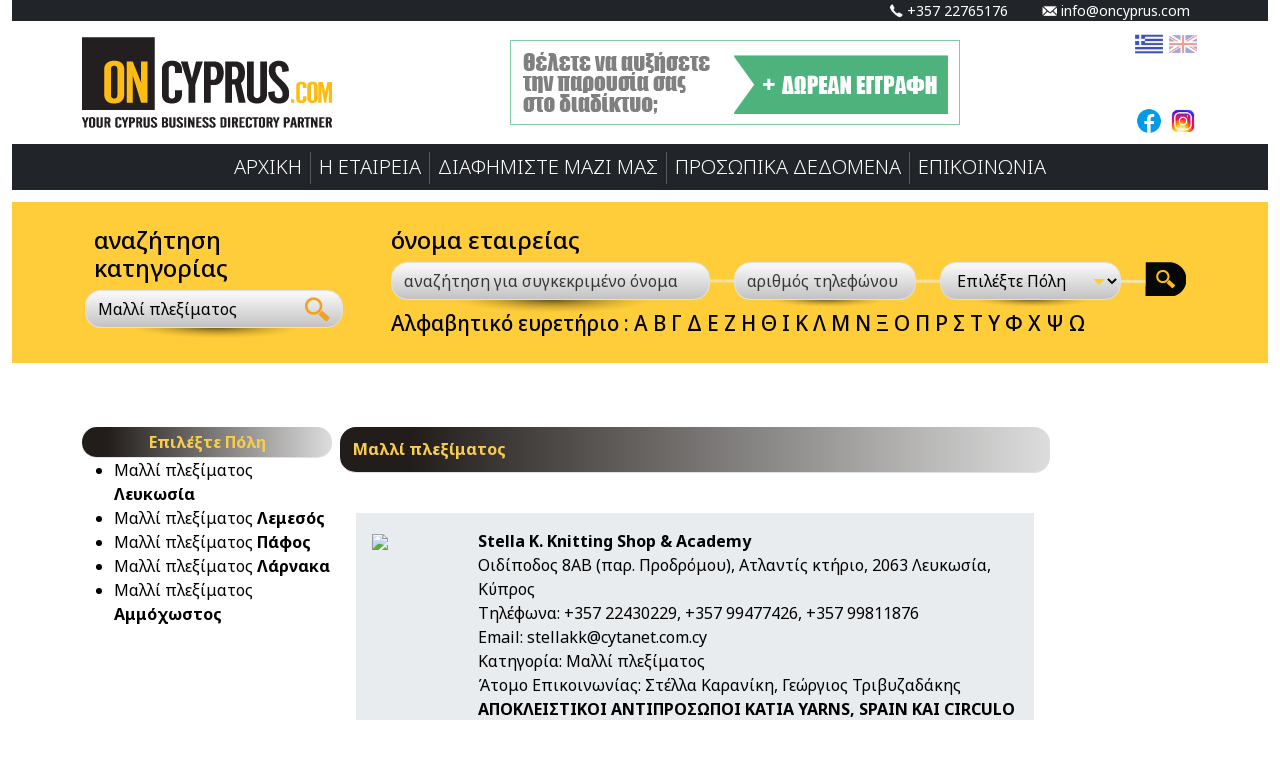

--- FILE ---
content_type: text/html; charset=UTF-8
request_url: https://www.oncyprus.com/gr/dir/cyprus_wool.html
body_size: 4503
content:
<!DOCTYPE html><html lang="gr" class="h-100"><head><meta charset="UTF-8"><meta name="viewport" content="width=device-width, initial-scale=1, shrink-to-fit=no"><meta http-equiv="Content-Type" content="text/html; charset=utf-8"/><title>Mαλλί πλεξίματος - Κύπρος</title><meta property="og:title" content="Mαλλί πλεξίματος - Κύπρος"/><meta property="og:type" content="website"/><meta property="og:url" content="http://www.oncyprus.com/"/><meta property="og:image" content="http://oncyprus.com/media/ems/content/designs/default/img/logo.jpg"/><meta property="og:site_name" content="OnCyprus Yellow Pages"/><meta property="fb:admins" content="100001540760669"/><link rel="icon" href="/favicon.ico" type="image/x-icon"/><link rel="shortcut icon" href="/favicon.ico" type="image/x-icon"/><link rel="preconnect" href="https://fonts.googleapis.com"><link rel="preconnect" href="https://fonts.gstatic.com" crossorigin><link href="https://fonts.googleapis.com/css2?family=Noto+Sans:ital,wght@0,100..900;1,100..900&display=swap" rel="stylesheet"><meta name="description" content="Βρείτε Mαλλί πλεξίματος στην Κύπρος στον πιο πλήρες Χρυσό Οδηγό OnCyprus.Com με χιλιάδες εγγεγραμμένες εταιρείες στη Κύπρο"><meta property="og:description" content="Βρείτε Mαλλί πλεξίματος στην Κύπρος στον πιο πλήρες Χρυσό Οδηγό OnCyprus.Com με χιλιάδες εγγεγραμμένες εταιρείες στη Κύπρο"><meta name="csrf-param" content="_csrf-frontend">
<meta name="csrf-token" content="iwaU7o4t7WaPTo5ENUcHbsYjMV6fdhF0CRiIJrnHWn__StOd53u1EbwkwwpPBEY_9mpXat0adwNmc6V21KEOLg==">
<link href="/assets/bootstrap/css/bootstrap.css" rel="stylesheet"><link href="https://cdn.jsdelivr.net/npm/bootstrap-icons@1.11.3/font/bootstrap-icons.min.css" rel="stylesheet"><link href="/assets/bootstrap-5-multi-level-dropdown/bootstrap5-dropdown-ml-hack-hover.css" rel="stylesheet"><link href="/assets/select2/dist/css/select2.min.css" rel="stylesheet"><link href="/assets/select2-bootstrap-5-theme/dist/select2-bootstrap-5-theme.css" rel="stylesheet"></head><body><div class="container-fluid"><header><div class="bg-dark"><div class="container"><div class="row small d-none d-lg-flex text-end text-white"><div class="col col-sm-7 col-md-8 col-lg-9 col-xl-10"><i class="icon-oncy-phone"></i> +357 22765176</div><div class="col col-sm-5 col-md-4 col-lg-3 col-xl-2"><a class="text-white pe-2" href="mailto:info@oncyprus.com"><i class="icon-oncy-email"></i> info@oncyprus.com</a></div></div></div></div><div class="container"><div class="row"><div class="col-6 col-lg-4 py-3"><a href="/gr/"><img src="/images/oncyprus-logo.png" class="img-fluid"></a></div><div class="col-6 d-none d-lg-flex align-items-center justify-content-center"><a href="/gr/free_listing"><img src="/images/free-listing450x85gr.jpg"></a></div><div class="col d-lg-flex flex-column justify-content-lg-end py-2"><div class="mb-auto text-end"><a href="/gr/dir/cyprus_wool.html"><img class="" src="/icons/el.png" height="30px;"></a> <a href="/en/dir/cyprus_wool.html"><img src="/icons/en.png" height="30px;" class="opacity-50"></a></div><div class="text-center align-self-lg-end"><a href="https://www.facebook.com/oncypruscom" target="_blank"><img src="/icons/facebook.png" height="30px;"></a> <a href="https://www.instagram.com/oncypruscom/?hl=en" target="_blank"><img src="/icons/instagram.png" height="30px;"></a></div></div></div></div><nav class="navbar navbar-expand-lg justify-content-center pt-0 pb-lg-1"><button class="navbar-toggler" type="button" data-bs-toggle="offcanvas" data-bs-target="#MainNavbarAltMarkup" aria-controls="MainNavbarAltMarkup" aria-expanded="false" aria-label="Toggle navigation"><span class="navbar-toggler-icon"></span></button><div class="offcanvas offcanvas-lg offcanvas-end flex-grow-1 bg-dark justify-content-center" id="MainNavbarAltMarkup" aria-labelledby="offcanvasDarkNavbarLabel"><div class="offcanvas-header"><button type="button" class="btn-close btn-close-white" data-bs-dismiss="offcanvas" aria-label="Close"></button></div><div class="offcanvas-body navbar-nav lead justify-content-lg-center text-white"><a class="nav-link" aria-current="page" href="/gr/">ΑΡΧΙΚΗ</a><div class="vr d-none d-lg-block"></div><a class="nav-link" href="/gr/about_us">Η ΕΤΑΙΡΕΙΑ</a><div class="vr d-none d-lg-block"></div><a class="nav-link" target="_blank" href="https://www.oncypruswebdesign.com/el/">ΔΙΑΦΗΜΙΣΤΕ ΜΑΖΙ ΜΑΣ</a><div class="vr d-none d-lg-block"></div><a class="nav-link" href="/gr/privacy_statement">ΠΡΟΣΩΠΙΚA ΔΕΔΟΜΕΝA</a><div class="vr d-none d-lg-block"></div><a class="nav-link" href="/gr/contact_us">ΕΠΙΚΟΙΝΩΝΙΑ</a></div></div></nav><div class="main-search-box mt-2 p-2"><form class="main-form-search sectionCategory" action="/gr/directory/search/results" method="get"><meta name="csrf-param" content="_csrf-frontend">
<meta name="csrf-token" content="iwaU7o4t7WaPTo5ENUcHbsYjMV6fdhF0CRiIJrnHWn__StOd53u1EbwkwwpPBEY_9mpXat0adwNmc6V21KEOLg==">
<div class="container"><div class="row"><div class="col-lg-3 py-3 ps-3"><div class="d-flex flex-column"><div class="h4 ps-2 text-center text-lg-start">αναζήτηση κατηγορίας</div><div><div class="input-group shadow1"><select type="text" class="form-control category-search-field" id="category-search-field" name="category" data-placeholder="συγκεκριμένη κατηγορία" aria-label="συγκεκριμένη κατηγορία" aria-describedby="basic-addon2"><option value="2316">Mαλλί πλεξίματος</option></select><span class="input-group-text category-search-button"><img src="/icons/search-24.png"></span></div></div></div></div><div class="col-lg-9 pt-0 pt-lg-3 pb-3"><input type="hidden" name="CatID" value="2316"><div class="d-flex flex-column ps-lg-3"><div class="h4 text-center text-lg-start ps-2">όνομα εταιρείας</div><div class="px-md-2"><div class="row bg-search-line gy-3 gy-md-0"><div class="col-md-5"><div class="shadow1"><input type="text" class="form-control" name="name" placeholder="αναζήτηση για συγκεκριμένο όνομα" aria-label="αναζήτηση για συγκεκριμένο όνομα" aria-describedby="basic-addon2" value=""></div></div><div class="col-md-3"><div class="shadow1"><input type="text" class="form-control" name="phone" placeholder="αριθμός τηλεφώνου" aria-label="αριθμός τηλεφώνου" aria-describedby="basic-addon2" value=""></div></div><div class="col-md-3"><div class="form-select-arrow shadow1"><select class="form-select" name="city" aria-label="Επιλέξτε Πόλη"><option value="">Επιλέξτε Πόλη</option><optgroup label="Κύπρος">
<option value="1">Λευκωσία</option><option value="2">Λεμεσός</option><option value="3">Πάφος</option><option value="4">Λάρνακα</option><option value="5">Αμμόχωστος</option>
</optgroup></select></div></div><div class="col-md-1 d-grid d-md-block"><button type="submit" class="btn btn-image d-none d-md-block"><img src="/icons/search-41x34.png"></button><button type="submit" class="btn btn-black d-md-none"><img src="/icons/go-btn.png"><img class="float-end" src="/icons/search-24.png"></button></div></div></div><div class="alphabetby ps-2 pt-2 d-none d-md-block">Αλφαβητικό ευρετήριο :  <a href="/gr/directory/alphabet/Α.html">Α</a> <a href="/gr/directory/alphabet/Β.html">Β</a> <a href="/gr/directory/alphabet/Γ.html">Γ</a> <a href="/gr/directory/alphabet/Δ.html">Δ</a> <a href="/gr/directory/alphabet/Ε.html">Ε</a> <a href="/gr/directory/alphabet/Ζ.html">Ζ</a> <a href="/gr/directory/alphabet/Η.html">Η</a> <a href="/gr/directory/alphabet/Θ.html">Θ</a> <a href="/gr/directory/alphabet/Ι.html">Ι</a> <a href="/gr/directory/alphabet/Κ.html">Κ</a> <a href="/gr/directory/alphabet/Λ.html">Λ</a> <a href="/gr/directory/alphabet/Μ.html">Μ</a> <a href="/gr/directory/alphabet/Ν.html">Ν</a> <a href="/gr/directory/alphabet/Ξ.html">Ξ</a> <a href="/gr/directory/alphabet/Ο.html">Ο</a> <a href="/gr/directory/alphabet/Π.html">Π</a> <a href="/gr/directory/alphabet/Ρ.html">Ρ</a> <a href="/gr/directory/alphabet/Σ.html">Σ</a> <a href="/gr/directory/alphabet/Τ.html">Τ</a> <a href="/gr/directory/alphabet/Υ.html">Υ</a> <a href="/gr/directory/alphabet/Φ.html">Φ</a> <a href="/gr/directory/alphabet/Χ.html">Χ</a> <a href="/gr/directory/alphabet/Ψ.html">Ψ</a> <a href="/gr/directory/alphabet/Ω.html">Ω</a></div></div></div></div></div></form></div></header><main role="main"><div class="container"><div id="w0" class="row mt-2 g-2 banners"><div class="col text-center"><a href="https://www.oncypruswebdesign.com" title="OncyprusWebDesign Categories" target="_blank"><img class="img-fluid" src="https://login.oncyprus.com/media/ems/banners/files/oncypruswebdesign430x170.gif" alt=""></a></div><div class="col text-center"><a href="https://ojosunglasses.com" title="OJO Sun Glasses" target="_blank"><img class="img-fluid" src="https://login.oncyprus.com/media/ems/banners/files/ojo430x170pc2025apr.gif" alt=""></a></div><div class="col text-center"><a href="https://www.lambrileta.com.cy" title="Llambrileta" target="_blank"><img class="img-fluid" src="https://login.oncyprus.com/media/ems/banners/files/lambrileta430x170.gif" alt=""></a></div></div><div class="biz_results"><div class="biz_results_left"><div class="biz_info_categories_block my-4"><div class="biz_info_categories_title text-center">Επιλέξτε Πόλη</div><ul><li><a href="/gr/dir/cyprus_Nicosia_wool.html">Mαλλί πλεξίματος <b>Λευκωσία</b></a></li><li><a href="/gr/dir/cyprus_Limassol_wool.html">Mαλλί πλεξίματος <b>Λεμεσός</b></a></li><li><a href="/gr/dir/cyprus_Paphos_wool.html">Mαλλί πλεξίματος <b>Πάφος</b></a></li><li><a href="/gr/dir/cyprus_Larnaca_wool.html">Mαλλί πλεξίματος <b>Λάρνακα</b></a></li><li><a href="/gr/dir/cyprus_Famagusta_wool.html">Mαλλί πλεξίματος <b>Αμμόχωστος</b></a></li></ul></div></div><div class="biz_results_center"><div class="contact_block my-4"><h1 class="contact_title">Mαλλί πλεξίματος</h1><div class="contact_content"><div class="contact_detail_pro"  id="contact_detail_16330"><div class="contact_detail_image"><a target="_blank" href="https://www.facebook.com/stellakknitting"><img src="https://login.oncyprus.com/media/ems/biz/sites/19843/files/MainLogo.jpg" width="100" border="0" class="picture_border"/></a></div><div class="contact_detail_info"><a href="https://www.facebook.com/stellakknitting" target="_blank"><div><strong>Stella K. Knitting Shop & Academy</strong></div></a><div>Οιδίποδος 8ΑΒ (παρ. Προδρόμου), Ατλαντίς κτήριο, 2063 Λευκωσία, Κύπρος</div><div>Τηλέφωνα: +357 22430229, +357 99477426, +357 99811876</div><div>Email: <a href="mailto:stellakk@cytanet.com.cy">stellakk@cytanet.com.cy</a></div><div>Κατηγορία: Mαλλί πλεξίματος</div><div>Άτομο Επικοινωνίας: Στέλλα Καρανίκη, Γεώργιος Τριβυζαδάκης</div><div>   <b>ΑΠΟΚΛΕΙΣΤΙΚΟΙ ΑΝΤΙΠΡΟΣΩΠΟΙ KATIA YARNS, SPAIN ΚΑΙ CIRCULO BRAZIL</b></div><div><a href="https://www.stellak.com.cy" target="_blank"><img src="/icons/website-96.png" height="30px;"></a> <a href="https://www.facebook.com/stellakknitting" target="_blank"><img src="/icons/facebook-96.png" height="30px;"></a> <a href="https://www.instagram.com/p/DRnHw8lDbwZ/" target="_blank"><img src="/icons/instagram-96.png" height="30px;"></a></div><div class=""><a class="btn-more-info" href="/gr/biz/19843/contacts/id/16330.html">περισσότερα...</a></div></div></div></div><div class="align-content-center pt-2"><nav id="w3"></nav></div></div></div><div class="biz_results_right"></div></div></div></main><footer class="footer"><button type="button" class="btn btn-floating btn-lg" id="btn-back-to-top"><i class="bi bi-chevron-compact-up"></i></button><hr class="mb-1"><div class="text-center"><b><a href="https://login.oncyprus.com">Log In</a></b></div><hr class="my-1"><div class="copyright pb-2">Copyright © 2008-2026 All rights reserved. Powered & <a href="https://www.oncypruswebdesign.com/" target="_blank">Web Design</a> by <a href="https://www.oncypruswebdesign.com/el/" target="_blank">OnCyprus</a> | <a href="https://netshop-isp.com.cy/" target="_blank">Web Hosting by NetShop ISP</a></div></footer></div><script async src="https://www.googletagmanager.com/gtag/js?id=G-1TQHWH1GYY"></script><script>window.dataLayer=window.dataLayer||[];function gtag(){dataLayer.push(arguments);}gtag('js',new Date());gtag('config','G-1TQHWH1GYY');</script><script src="/assets/jquery/jquery-3.7.1.min.js"></script>
<script src="https://cdn.jsdelivr.net/npm/@popperjs/core@2.11.8/dist/umd/popper.min.js"></script>
<script src="/assets/bootstrap/js/bootstrap.bundle.min.js"></script>
<script src="/assets/bootstrap-5-multi-level-dropdown/bootstrap5-dropdown-ml-hack.js"></script>
<script src="/js/main.js"></script>
<script src="/assets/select2/dist/js/select2.js"></script>
<script>jQuery(function ($) {
var query_term='';$('#category-search-field').select2({ajax:{delay:500,url:'/gr/api/categories-results',dataType:'json',processResults:function(data,params){query_term=params.term;return{results:data}}},dropdownAutoWidth:true,theme:"bootstrap-5",closeOnSelect:false,templateResult:function(item){if(item.loading){return item.text;}var result=item.name;if(query_term){result=replaceKeys(item.name,query_term.split(' '));}return $("<span>"+result+"</span>");}});$("#category-search-field").on("select2:selecting",function(e){window.location.href=e.params.args.data.url;});function replaceKeys(inputString,keys){var placeholder='!!!!!!';var s=inputString.replace(new RegExp(/strong>/gi),placeholder);for(var i=0;i<keys.length;i++){var t=keys[i];if(t)s=s.replace(new RegExp(t,'gi'),'<'+placeholder+t+'</'+placeholder);}return s.replace(new RegExp(placeholder,'g'),'strong>');}
});</script></body></html>